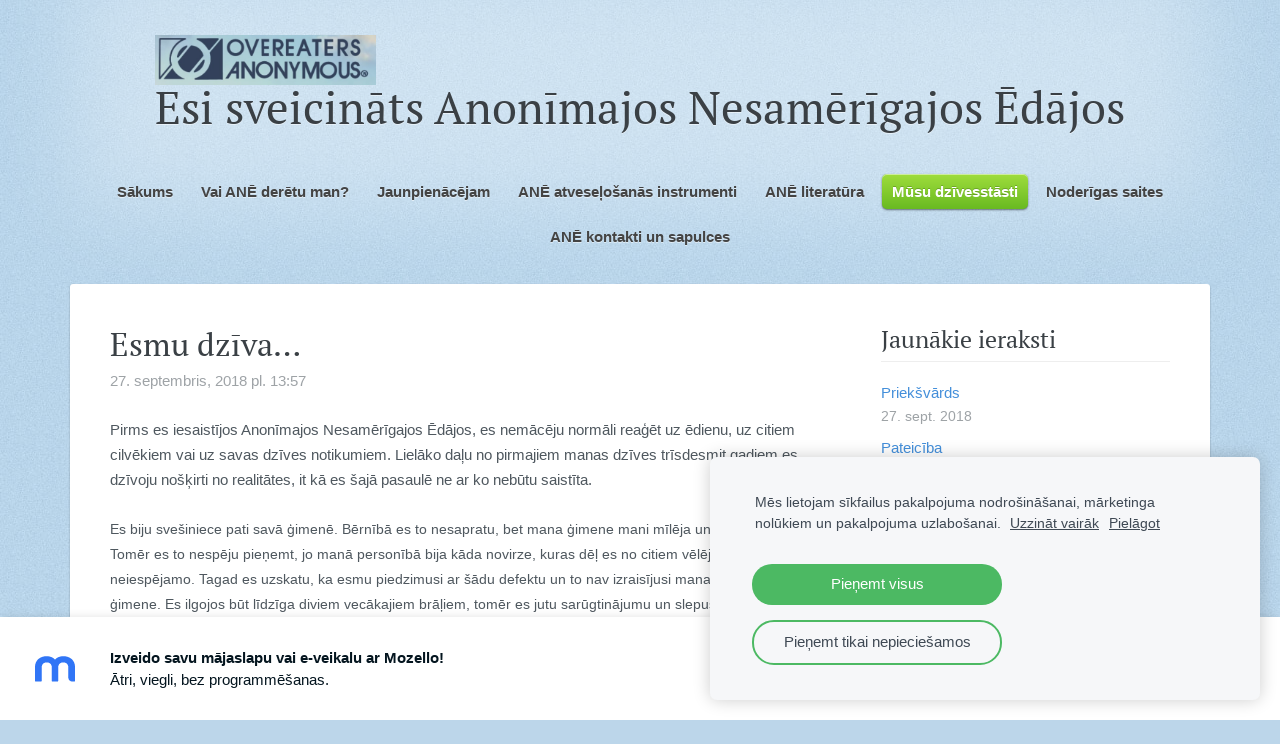

--- FILE ---
content_type: text/html; charset=UTF-8
request_url: https://ane.mozello.lv/musu-dzivesstasti/params/post/1611031/
body_size: 10461
content:
<!doctype html>

<html lang="lv">

    <head>

        <title>Esmu dzīva… - Mūsu dzīvesstāsti - ane.org</title>

    <meta name="description" content="Pirms es iesaistījos Anonīmajos Nesamērīgajos Ēdājos, es nemācēju normāli
reaģēt uz ēdienu, uz citiem cilvēkiem vai uz savas dzīves notikumiem. Lielāko
daļu no pirmajiem manas dzīves trīsdesmit" />

    <link rel="canonical" href="https://ane.mozello.lv/musu-dzivesstasti/params/post/1611031/">

    <meta name="twitter:card" content="summary" />
            <meta property="og:title" content="Esmu dzīva…" />
            <meta property="og:description" content="Pirms es iesaistījos Anonīmajos Nesamērīgajos Ēdājos, es nemācēju normāli
reaģēt uz ēdienu, uz citiem cilvēkiem vai uz savas dzīves notikumiem. Lielāko
daļu no pirmajiem manas dzīves trīsdesmit" />
            <meta property="og:image" content="" />
    


        <meta charset="utf-8" />
        <meta name="viewport" content="width=device-width,initial-scale=1.0,maximum-scale=1.0" />

        <link href="https://dss4hwpyv4qfp.cloudfront.net/designs/_shared/fonts/?family=PT+Serif:regular,italic,bold&subset=latin,latin-ext,cyrillic" rel="stylesheet" type="text/css" />
        <link rel="stylesheet" href="https://dss4hwpyv4qfp.cloudfront.net/designs/_shared/css/layout-shared.css?v=2.568" type="text/css" />
        <link rel="stylesheet" href="https://dss4hwpyv4qfp.cloudfront.net/designs/_shared/css/legacy-v1.css?v=2.568" type="text/css" />
        <link rel="stylesheet" href="https://dss4hwpyv4qfp.cloudfront.net/designs/country/css/layout.css?v=2.568" type="text/css" />
        <link rel="stylesheet" href="https://dss4hwpyv4qfp.cloudfront.net/designs/country/css/editable.css?v=2.568" type="text/css" />

        <link href="/favicon.png?0" rel="shortcut icon">
<link href="/favicon.png?0" rel="apple-touch-icon">        
            <link rel="stylesheet" href="https://dss4hwpyv4qfp.cloudfront.net/libs/js/fancybox3/jquery.fancybox.min.css?v=2.568" type="text/css" />
                <script src="https://dss4hwpyv4qfp.cloudfront.net/libs/js/jquery/2.2.4/jquery.min.js" ></script>
            <script src="https://dss4hwpyv4qfp.cloudfront.net/libs/js/fancybox3/jquery.fancybox.min.js?v=2.568" defer></script>
            <script src="https://dss4hwpyv4qfp.cloudfront.net/libs/js/bannerplay/jquery.bannerplay.js?v=2.568" defer></script>
            <script src="https://dss4hwpyv4qfp.cloudfront.net/libs/js/responsivevideos/jquery.responsivevideos.js?v=2.568" defer></script>
            <script src="https://dss4hwpyv4qfp.cloudfront.net/designs/_shared/js/bookings.js?v=2.568" defer></script>
            <script src="https://dss4hwpyv4qfp.cloudfront.net/designs/_shared/js/designfx.js?v=2.568" defer></script>
            <script src="https://dss4hwpyv4qfp.cloudfront.net/libs/js/mozlive.js?v=2.568" ></script>
                <link rel="alternate" href="http://ane.mozello.lv/musu-dzivesstasti/rss/" type="application/rss+xml" title="ane.org - Mūsu dzīvesstāsti" />
        <script>var FRONTEND_CDN = 'https://dss4hwpyv4qfp.cloudfront.net';</script>


    
    
    <!-- Cookie bar -->
    <script src="https://dss4hwpyv4qfp.cloudfront.net/libs/js/cookiebar/cookiebar.js?v=2.568"></script>
    <script>
        $(document).ready(function() {
            try {
                cookieBar({
                theme: "light",
                bannerPolicyLink: "",
                language: "lv"
            });
            } catch (e) {}
        });
    </script>


    <script src="https://dss4hwpyv4qfp.cloudfront.net/m/localize/menu/lv/?v=2.568" defer></script>
<script src="https://dss4hwpyv4qfp.cloudfront.net/m/localize/cart/lv/?v=2.568" defer></script>
<script src="https://dss4hwpyv4qfp.cloudfront.net/libs/js/component/cart.js?v=2.568" defer></script>
<script src="https://dss4hwpyv4qfp.cloudfront.net/libs/js/component/filter.js?v=2.568" defer></script>

            <script>
                var mozPageMozApi = {"language":"lv","page":"musu-dzivesstasti"}
            </script>
            


<script>
    function isSmallTouchDevice() {
        return (('ontouchstart' in window) && (window.matchMedia("(max-width: 750px), (max-height: 500px)").matches));
    }
    if (isSmallTouchDevice()) {
        document.documentElement.classList.add('mobile-header');
    }
</script>



        <style class="customizer">
                                                                                                                                                                                                                                                                                                                                                                                                                                                                                                                                                                                                                                                                                            
        @media (forced-colors: active) {
            :root { --color-header :  Canvas  }
            :root { --color-title :  CanvasText  }
            :root { --color-menu-text :  LinkText  }
            :root { --color-menu-text-selected :  CanvasText  }
            :root { --color-menu-accent :  CanvasText  }
            :root { --color-submenu :  Canvas  }
            :root { --color-submenu-text :  LinkText  }
            :root { --color-submenu-text-selected :  CanvasText  }
            :root { --color-submenu-accent :  CanvasText  }
            :root { --color-link :  LinkText  }
            :root { --color-button :  ButtonFace  }
            :root { --color-button-text :  ButtonText  }
            :root { --color-button-hover :  ButtonFace  }
            :root { --color-button-text-hover :  ButtonText  }
            :root { --color-sidemenu-text :  LinkText  }
            :root { --color-sidemenu-text-hover :  CanvasText  }
            :root { --color-h1 :  CanvasText  }
            :root { --color-h2 :  CanvasText  }
            :root { --color-h3 :  CanvasText  }
            :root { --color-text :  CanvasText  }
            :root { --color-text-strong :  CanvasText  }
            :root { --color-price :  CanvasText  }
            :root { --color-text-highlight :  Canvas  }
            :root { --color-text-border :  CanvasText  }
            :root { --color-background :  Canvas  }
            :root { --color-section-bg-1 :  Canvas  }
            :root { --color-section-bg-2 :  Canvas  }
            :root { --color-section-bg-3 :  Canvas  }
            :root { --color-footer :  Canvas  }
            :root { --color-footer-text :  CanvasText  }
            :root { --color-footer-link :  LinkText  }
            :root { --color-footer-link-hover :  CanvasText  }
            :root { --color-text-1 :  CanvasText  }
            :root { --color-text-1-highlight :  Canvas  }
            :root { --color-text-1-button :  ButtonFace  }
            :root { --color-text-1-button-text :  ButtonText  }
        }

    </style>
    <style class="customizer-fonts">
                                                                                                                                                                                                                                                                                                                                                                                                                                                                                                                                                                                                                                                                                                </style>

    

    


        <script src="https://dss4hwpyv4qfp.cloudfront.net/designs/_shared/js/legacy-v1.js?v=2.568"></script>

    </head>

    <body class="design-boxed design-width-narrow gallery-max-5 header-menu-center    footer-center                                    " lang="lv">

        
        <header id="top">
    <div id="header">
        <a id="skip-link" href="javascript:;" tabindex="1">Pāriet uz galveno saturu</a>
        <div id="header-side">
            <div id="shopicons">
                                                <button class="menu-icon shopbar-account" style="display: none" href="javascript:;" title="My account" aria-label="My account" aria-haspopup="dialog"><svg xmlns="http://www.w3.org/2000/svg"></svg></button>
            </div>
            <div id="toolicons">

            </div>
            
                    </div>
        <div id="header-main">
            <div id="title">
                                    <a href="/"><div class="mz_component mz_wysiwyg mz_editable">    <div class="moze-wysiwyg-editor" >
                    <span style="text-align: start;"><img src="//site-704202.mozfiles.com/files/704202/WhatsApp_Image_2018-09-27_at_14_48_00.jpeg" style="width: 221px;">Esi sveicināts Anonīmajos Nesamērīgajos Ēdājos</span>
            </div>
</div></a>
                            </div>
                            <div id="toptext" style="display: none">
                    <div  class="mz_component mz_wysiwyg mz_editable">    <div class="moze-wysiwyg-editor" >
            </div>
</div>
                </div>
                                        <div  class="mz_component mz_menu" id="menu" aria-label="Galvenā izvēlne">
            <ul role="menu">
                <li role="none"><a href="/"  role="menuitem" >Sākums</a>
                                    </li>
                        <li role="none"><a href="/vaianederman/"  role="menuitem" >Vai ANĒ derētu man?</a>
                                    </li>
                        <li role="none"><a href="/jaunpienacejam/"  role="menuitem" aria-haspopup="true">Jaunpienācējam</a>
                        <ul role="menu">
                <li role="none"><a href="/jaunpienacejam/problema-un-simptomi/"  role="menuitem" >Problēma un simptomi</a>
                                    </li>
                        <li role="none"><a href="/jaunpienacejam/risinajums/"  role="menuitem" >Risinājums</a>
                                    </li>
                            </ul></li>
                                    <li role="none"><a href="/atveselosanas-instrumenti/"  role="menuitem" aria-haspopup="true">ANĒ atveseļošanās instrumenti</a>
                        <ul role="menu">
                <li role="none"><a href="/atveselosanas-instrumenti/12-soli/"  role="menuitem" aria-haspopup="true">12 soļi</a>
                        <ul role="menu">
                <li role="none"><a href="/atveselosanas-instrumenti/12-soli/1-solis/"  role="menuitem" >1. Solis</a>
                                    </li>
                        <li role="none"><a href="/atveselosanas-instrumenti/12-soli/2-solis/"  role="menuitem" >2. Solis</a>
                                    </li>
                        <li role="none"><a href="/atveselosanas-instrumenti/12-soli/3-solis/"  role="menuitem" >3. Solis</a>
                                    </li>
                            </ul></li>
                                    <li role="none"><a href="/atveselosanas-instrumenti/12-tradicijas/"  role="menuitem" >12 tradīcijas</a>
                                    </li>
                        <li role="none"><a href="/atveselosanas-instrumenti/augstaks-speks/"  role="menuitem" >Par mums Augstāks Spēks</a>
                                    </li>
                        <li role="none"><a href="/atveselosanas-instrumenti/sadraudziba/"  role="menuitem" >Sadraudzība</a>
                                    </li>
                        <li role="none"><a href="/atveselosanas-instrumenti/esanas-plans-nevis-dieta/"  role="menuitem" aria-haspopup="true">Ēšanas plāns, nevis diēta!</a>
                        <ul role="menu">
                <li role="none"><a href="/atveselosanas-instrumenti/esanas-plans-nevis-dieta/ane-nav-dietu-vai-kaloriju-klubs/"  role="menuitem" >ANĒ nav „diētu vai kaloriju” klubs!</a>
                                    </li>
                        <li role="none"><a href="/atveselosanas-instrumenti/esanas-plans-nevis-dieta/cienot-izveli/"  role="menuitem" >Cienot izvēli</a>
                                    </li>
                        <li role="none"><a href="/atveselosanas-instrumenti/esanas-plans-nevis-dieta/jautajumi-par-esanas-planu/"  role="menuitem" >Jautājumi par ēšanas plānu</a>
                                    </li>
                        <li role="none"><a href="/atveselosanas-instrumenti/esanas-plans-nevis-dieta/abstinence-un-pirmais-kumoss/"  role="menuitem" >Abstinence un pirmais kumoss</a>
                                    </li>
                            </ul></li>
                            </ul></li>
                                    <li role="none"><a href="/ane-literatura/"  role="menuitem" >ANĒ literatūra</a>
                                    </li>
                        <li class="selected" role="none"><a href="/musu-dzivesstasti/"  role="menuitem"  aria-current="true">Mūsu dzīvesstāsti</a>
                                    </li>
                        <li role="none"><a href="/noderigas-saites/"  role="menuitem" >Noderīgas saites</a>
                                    </li>
                        <li role="none"><a href="/ane-sapulces/"  role="menuitem" >ANĒ kontakti un  sapulces</a>
                                </li></ul>
            
</div>
                    </div>

        <button id="languages-opener" aria-label="Valodas izvēle" class="mobile-menu-opener clearbutton"><svg xmlns="http://www.w3.org/2000/svg"></svg></button>
        <button id="menu-opener" aria-label="Galvenā izvēlne" class="mobile-menu-opener clearbutton"><svg xmlns="http://www.w3.org/2000/svg"></svg></button>

    </div>
    </header>
        <div id="wrap">

                <div id="submenubox">
        <nav id="submenu" class="mz_component mz_menu mz_blogmenu is-alternate" aria-label="Bloga izvēlne">
            <button id="submenu-opener" class="clearbutton"><span>&nbsp;</span></button>
        </nav>
    </div>
                            <div id="main">


    <div>
    <div id="blog" class="section section-customizable">
        <div class="mz_overlay_bar mz_blog_customize"><a class="moze-blog-customize"></a></div>
        <div class="container">
            <div id="sidebar-wrap">
                <div  class="mz_component mz_blog mz_editable mainblock" data-cid="16079276" data-name="mainblog" data-type="blog">
<main class="moze-post-container" >

    
    <h1>Esmu dzīva…</h1>

    <div class="moze-postdetails">
        <span>
            <span class="unpublished moze-lighter">27. septembris, 2018 pl. 13:57</span>
            
                    </span>
    </div>

    <p class="MsoBodyTextIndent" style="">Pirms es iesaistījos Anonīmajos Nesamērīgajos Ēdājos, es nemācēju normāli
reaģēt uz ēdienu, uz citiem cilvēkiem vai uz savas dzīves notikumiem. Lielāko
daļu no pirmajiem manas dzīves trīsdesmit gadiem es dzīvoju nošķirti no
realitātes, it kā es šajā pasaulē ne ar ko nebūtu saistīta. </p><hr class="moze-more-divider"><p><span style="font-size: 14px;">Es biju svešiniece pati savā ģimenē. Bērnībā es to nesapratu,
bet mana ģimene mani mīlēja un par mani rūpējās. Tomēr es to nespēju pieņemt,
jo manā personībā bija kāda novirze, kuras dēļ es no citiem vēlējos sagaidīt
neiespējamo. Tagad es uzskatu, ka esmu piedzimusi ar šādu defektu un to nav
izraisījusi mana apkārtne vai ģimene. Es ilgojos būt līdzīga diviem vecākajiem
brāļiem, tomēr es jutu sarūgtinājumu un slepus mēģināju ar viņiem sacensties.
Ja vien nespēju uzvarēt, es atteicos no spēles, lai gan patiesībā mani brāļi
bija jauki un apdāvināti cilvēki. Varbūt arī es tāda biju, bet biju tik ļoti
pārņemta ar citu vainošanu par savas dzīves nepilnībām, ka nespēju attīstīt
savas dāvanas. Es atteicos būt par daļu no savas ģimenes. Es nespēju sadzīvot
ne ar viņiem, ne ar pasauli, kas bija man apkārt.</span><br></p><o:p></o:p><p></p><p class="MsoBodyTextIndent" style=""><o:p></o:p></p><p class="MsoBodyTextIndent" style="">Jau bērnudārzā es jutos atšķirīga no pārējiem. Meitenes, ar
kurām vēlējos draudzēties, bija glītākas par mani. Tas nozīmēja, ka viņas
nebija resnas un tātad – labākas par mani. Arī maniem skolas biedriem manās
acīs kaut kas pietrūka: ikvienu no viņiem es saredzēju kā savu pretinieku.
Starpbrīža laikā es paslēpos krūmos, vēloties, kaut es tur viena pati varētu
palikt mūžīgi. Vienīgais mans sabiedrotais bija ēdiens. <o:p></o:p></p><p class="MsoBodyTextIndent" style="">Reiz, kad biju no mātes saņēmusi pērienu, biju tik dusmīga,
ka vēlējos, kaut viņa nomirtu. Es jutos saniknota, bet reizē vainīga, ka esmu
vēlējusies kaut ko tik briesmīgu. Iekšā man viss vārījās no raudāšanas. Es
devos uz virtuvi, apēdu Boloņjas desas sviestmaizi un jutos ērti un mierīgi.
Ēdiens man lika justies, ka viss būs kārtībā. Es drīz vien sapratu, ka ne visi
jūtas tik ērti, apēdot Boloņjas sviestmaizi, bet man ēdiens vienmēr lika
justies labi, un mums vairs savā starpā nebija jāsacenšas. <o:p></o:p></p><p class="MsoBodyTextIndent" style="">Pamatskolas un koledžas gados es biju savas klases klauns, un
tad man jau bija daži draugi. Bet man joprojām bija sajūta, it kā manis
patiesībā nebūtu. Nekam nebija nozīmes, jo es pati nebiju īsta. Es domāju, ka
visas “īstās” meitenes gāja uz randiņiem, pirka krāšņas drēbes un mācēja
sarunāties ar cilvēkiem. Es biju resna, garlaicīga un nejūtīga. Taču, lai
uzturētu šādu nejūtību, man bija jāpārēdas. <o:p></o:p></p><p class="MsoBodyTextIndent" style="">Otrajā koledžas gadā septiņpadsmit gadu vecumā es svēru 125
kilogramus, un tas man bija pārāk sāpīgi. Es aizgāju no skolas un pārcēlos uz
citu pilsētu. Man bija padomā lieli plāni un es loloju cerības, ka varēšu
zaudēt svaru, sākšu visu no jauna un kļūšu par īstu cilvēku. Es vēlējos visu
vai neko: vai nu es būšu Mis Amerika vai arī palikšu tukša vieta. Es fantazēju,
ka došos prom, zaudēšu svaru un tad atgriezīšos skolā slaida un skaista un salauzīšu
sirdis visiem puišiem, kas mani agrāk ignorēja. Manas fantāzijas un atriebības
plāni bija vienīgie cerības stari, kas deva man spēku. <o:p></o:p></p><p class="MsoBodyTextIndent" style="">Es ieguvu darbu kādā advokātu birojā, atklāju, ka man patīk
strādāt un ka esmu prasmīga sekretāre. Manā darbavietā cilvēki izturējās pret
mani ar cieņu un ieklausījās manī, kas vairoja manu pašapziņu. Tur es sastapu
kādu meiteni ar pārmērīga svara problēmām, un mēs nolēmām viena otrai palīdzēt
zaudēt svaru. Mēs ievērojām proteīnu diētu un abas zaudējam kādus 45 kilogramus.
Mēs daudz laika pavadījām, runājot pa telefonu, un, lai gan bijām atšķirīgas,
mums abām piemita tieksme uz ēdienu. Tā bija pirmā reize dzīvē, kad man izdevās
zaudēt svaru un es biju pārliecināta, ka diētas ievērošana ir īstā atbilde.
Skatoties atpakaļ, es tagad saprotu, ka <b>uz
mani iedarbojās tieši sarunas ar citu negausīgu ēdāju un rūpēšanās par kādu
citu tikpat lielā mērā, kā es rūpējos par sevi.</b> <o:p></o:p></p><p class="MsoBodyTextIndent" style="">Pēc šo 45 kilogramu zaudēšanas es biju pārliecināta, ka vairs
nekad nebūšu resna. Tā kā vairs nebiju pārmērīgi apaļīga, es domāju, ka tagad
sāksies mana īstā dzīve. Tomēr izrādījās, ka tagad tikai sākās diētu, svara
zaudēšanas un atkal atgūšanas karuselis. Nākamajos desmit gados es vēl divas
reizes zaudēju un atkal atguvu 45 kilogramus (neņemot vērā neskaitāmās reizes,
kad no rīta uzsāku diētu, bet pēcpusdienām jau biju to pārkāpusi). Tā es
mēģināju uzsākt dzīvi bez ēšanas, ko es centos aizstāt ar alkoholu, narkotikām
un seksu. <b>Es nepazinu dzīvi ārpus kādas
atkarības.</b> <o:p></o:p></p><p class="MsoBodyTextIndent" style="">Es iepazinos ar visām pašpalīdzības grāmatām par diētām un
uzbarošanos, kādas vien varēju atrast. Man bija pieejama informācija par
kalorijām, vingrinājumiem un uzturu. Es mācījos par pašcieņu un psiholoģiju.
Bet visas šīs zināšanas par sevi nevarēja mani apturēt no nepārvaramas ēšanas;
ja reiz es sāku ēst, es nevarēju apstāties. Kad mani pārņēma ēšanas kāre, tad
no tās mani nevarēja atturēt nekāda gribas piepūle. Nekādas no šīm zināšanām
nevarēja apklusināt neapmierinātību, kas plosījās manī. Dažkārt es pat
nepamanīju, ka pieņemos svarā. Vienīgais brīdinājums bija biedējošā apziņa, ka
man vairs nav drēbju, kas derētu. <o:p></o:p></p><p class="MsoBodyTextIndent" style="">Trīsdesmit gadu vecumā es svēru 136 kilogramus, un man šķita,
ka visu atlikušo dzīvi es palikšu resna. Manī nebija iecietības pret citiem,
īpaši pret skaistām un slaidām sievietēm. Sāncensību, kuru es vienmēr esmu
jutusi attiecībā pret apkārtējiem, tagad pavadīja naids un aizvainojums. Es
biju apprecējusies ar vīrieti, kuru nemīlēju, vienkārši tāpēc, ka viņš bija ar
mieru mani precēt. Es neticēju, ka tādai resnai meitenei kā man ir iespēja
izvēlēties, kuru viņa precēs, un biju iedomājusies, ka laulības dzīve un bērni
liks man justies normālai. Bet tā nenotika. <o:p></o:p></p><p class="MsoBodyTextIndent" style="">1979. gada pavasarī manu māju kopā ar visu pilsētu izpostīja
viesuļvētra. Šī diena tika nosaukta par “briesmīgo otrdienu” un tā
neatgriezeniski izmainīja mūsu visu dzīves. Visa pilsēta izskatījās kā kara
lauks, kur pat vairs nebija nevienas atpazīstamas ēkas. Pēc šīs nelaimes mana
apsēstība ar ēdienu kļuva tikpat sāpīga kā resnums<b>. Es vienmēr biju vēlējusies būt tieva, bet nekad negribēju pārtraukt
savus ēšanas paradumus.</b> Pēc viesuļvētras es nespēju panest apkārt valdošo
postažu bez pastāvīgas ēšanas. Toreiz mana grūtniecība bija sasniegusi septīto
mēnesi un ārsti mani brīdināja, ka tādā veidā es nodaru pāri sevi un savam
bērnam, bet, pat to zinot, es nespēju pārtraukt ēšanu. No ārsta es taisnā ceļā
devos uz tuvējo restorānu, lai apmierinātu arvien klātesošo kāri pēc ēdiena. Es
nezinu, kā mans ķermenis to varēja panest, bet tā tas turpinājās vēl trīs
gadus. <o:p></o:p></p><p class="MsoBodyTextIndent" style="">Tad kādu dienu es skatījos televīziju, kur ieraudzīju reklāmu
par Anonīmo Nesamērīgo
Ēdāju semināru mūsu pilsētā. Tā nu es nolēmu aiziet, un atceros, ka
seminārs manī bija izraisījis lielu interesi, lai gan neko nezināju par šo
organizāciju. Es jau biju atteikusies no visiem citiem diētu klubiem. Atminos,
ka seminārā ierados pirmā, un biju neapmierināta, ka tas nesākas laicīgi.
Semināram sākoties, es jutos ļoti neērti, bet biju sajūsmā par runātājiem.
Nekad nebiju dzirdējusi kādu atzīstam, ka viņš, tāpat kā es, ir nonācis ēdiena
varā, kā arī nekad nebiju dzirdējusi pārliecinošus apgalvojumus, ka kādam ir
labas, mīlošas attiecības ar Dievu. Visas līdz šim dzirdētās runas par Dievu
vienmēr bija pārpildītas ar sentimentalitāti, tām trūka sirsnības, un tās
nebija priekš manis. Taču runātāja ANĒ seminārā pavisam noteikti izteicās man
saprotamā valodā, viņai bija tādas pašas izjūtas attiecībā uz ēdienu, kā arī
viņas vārdi izklausījās pilnīgi ticami, kad viņa stāstīja, kā Dievs ir viņu
atbrīvojis no apsēstības ar ēdienu. Todien es noticēju, ka, ja jau šai
runātājai Dievs ir tā palīdzējis, tad viņš varētu kaut ko iesākt arī ar manu
ēšanas problēmu. Galu galā viņa bija tāda pati kā es.<o:p></o:p></p><p class="MsoBodyTextIndent" style="">Pēc semināra man vēl bija vajadzīgi astoņi mēneši, lai
nonāktu līdz ANĒ sanāksmei. Es ļoti vēlējos atrast Dievu pati un pēc saviem
noteikumiem, bet ar mani tā nenotika. Es astoņas reizes aizbraucu līdz ANĒ
sanāksmes vietai, bet man nepietika drosmes ieiet iekšā. Manas bailes bija
spēcīgas, bet pārēšanās izraisītās sāpes visbeidzot kļuva tik stipras, ka es no
mašīnas tomēr kaut kā aizkļuvu līdz sanāksmes vietai. <o:p></o:p></p><p class="MsoBodyTextIndent" style="">Pirmās sanāksmes laikā mani vajāja doma, ka te ienāks kāds
pazīstams cilvēks un mani ieraudzīs. Mani aizkaitināja arī tas, ka šeit bija
sapulcējušies tikai deviņi cilvēki (visas sievietes), turklāt vienai bija tieši
tāda pati kleita kā man. Tas nu bija par traku! Mans prāts bija tik nemierīgs,
ka es pat nedzirdēju, ka viņas īsti teica. Tomēr arī tajā vakarā Dievs darbojās
manā dzīvē, jo es nopirku “Lielo Grāmatu”, cerot, ka varēšu to izmatot, lai
atveseļotos, un man vairs nekad nebūs jāiet uz šīm sasodītajām Anonīmo Nesamērīgo Ēdāju sanāksmēm.
Esmu no daudziem dzirdējusi, ka pēc pirmās ANĒ sanāksmes viņi ir sajutušies kā
mājās un sapratuši, ka tieši šeit viņi ir piederīgi. Ar mani tā nenotika. <b>Iet uz ANĒ sanāksmēm nozīmēja atzīt, ka
esmu resna, un šo patiesību es ienīdu vairāk kā jebko citu savā dzīvē.</b> Un
ticiet man, es ienīdu lielāko daļu no tā, kas bija manī un visā pasaulē.&nbsp; <o:p></o:p></p><p class="MsoBodyTextIndent" style="">Es sāku lasīt “Lielo grāmatu”, un katrā vietā, kur bija
pieminēts “alkohols”, es to izsvītroju un virsū uzrakstīju – “ēdiens”. Lasot šo
grāmatu, manu acu priekšā pavērās visa mana dzīve. Es raudāju un smējos, jo
pirmo reizi tik daudz sapratu. Tovakar, lasot “Lielo Grāmatu”, es par sevi
uzzināju to, ko attiecībā uz sevi visu mūžu biju noliegusi. Es nevarēju vien
sagaidīt nākamo ANĒ tikšanās reizi, lai tikai varētu pavaicāt cilvēkiem, vai
arī viņi ir uztvēruši šajā grāmatā teikto. Mani pārpildīja satraukums.
Visbeidzot es biju īsta un biju dzīva. Kopš tās dienas, esmu nokritusies par 68
kilogramiem un pēdējos desmit gados mans svars nav svārstījies vairāk kā par 5
kilogramiem.<o:p></o:p></p><p class="MsoBodyTextIndent" style="">Sākumā es nezināju daudz par Dievu un biju gatava pieņemt
domu, ka varēšu pieņemt jebkādus priekšstatus par Augstāko Spēku, kādus vien
izvēlēšos. Es izdomāju, ka, ja pār mani sabruktu griesti, tad tie būtu „kāds
par mani lielāks spēks”, tā nu es izlēmu, ka manas guļamistabas griesti būs
mans Augstākais Spēks. Kad nu vērsu savas lūgšanas uz griestiem, Dievs sāka
mani iepazīstināt ar sevi daudz smalkākos veidos. Es centīgi viņu meklēju, it
kā viņš līdzinātos miljons dolāriem, kas paslēpti manā dzīvojamā istabā. Es
skatījos TV sludinātājus, gāju uz baznīcu un apmeklēju AA un ANĒ sanāksmes un
konferences. Es lasīju AA grāmatu “Kā noticēt” (<i>Come to Believe</i>), kā arī katru vakaru pārlasīju “Lielo Grāmatu”. Es
liku sevi Dieva rokās, vēlēdamās darīt visu, kas būtu nepieciešams, lai Viņu
labāk iepazītu un atveseļotos no savas slimības.<o:p></o:p></p><p class="MsoBodyTextIndent" style="">Izrādījās, ka atbilde uz maniem meklējumiem, ir tīri garīga.
No manis tika sagaidīts, lai es iztīru savas pagātnes atkritumus, īstenojot
“Divpadsmit Soļus”. Pārējo paveiks Dievs. Šī mājas tīrīšana ir kalpojusi par
pamatu manai atlabšanai un jaunatklātajām attiecībām ar Dievu. Savās lūgšanās,
dzīves aprakstā un apcerē esmu ieguldījusi daudz laika un pūļu. Tieši ar
apceres palīdzību es esmu personīgi iepazinusi Dievu un sajutusi, ka viņš mani
pieņem.<o:p></o:p></p><p class="MsoBodyTextIndent" style="">Esmu pārliecināta, ka dažas no pieredzēm, ko sajutu klusībā
atrodoties viņa klātbūtnē, var iztulkot kā manas iztēles augļus, bet es to
necenšos izpētīt un par tādām lietām vairs neuztraucos. Es zinu, cik svarīga šī
apcere ir bijusi manam emocionālajam līdzsvaram un dziedināšanai. Es arī vairs
tik daudz neuztraucos par savām sajūtām vai par savu svaru. Kā jau teikts
programmā, kad garīgais ļaunums ir pārvarēts, tad emocionālā un fiziskā
atveseļošanās nāk dabiski un viegli. <o:p></o:p></p><p class="MsoBodyTextIndent" style="">Veseļošanās laikā esmu pieļāvusi daudzas kļūdas un dažkārt
esmu izturējusies patiešām slikti. Esmu šķīrusies, precējusies no jauna un
atkal šķīrusies. Manī joprojām ir tādi rakstura trūkumi, kā skaudība, savtība
un brieduma trūkums. Dažkārt mani ir tikpat viegli aizvainot kā piecgadīgu
bērnu. Dažreiz es esmu īgna un plānoju kādam atriebties. Tomēr es esmu
atklājusi, ka <b>tik ilgi, kamēr turpinu
mēģināt, lūgt un izmantot ANĒ piedāvātās iespējas, Dievs palīdz man būt
atturīgai un netiesā mani pārāk bargi.<o:p></o:p></b></p><p class="MsoBodyTextIndent" style="">Kā cilvēkam, kuram patīk citus tiesāt, būtu labi, ja
iecietība būtu tā, ko es spētu labāk parādīt citiem. Mūsu ANĒ sanāksmju
noslēgumā es lūdzu Dievam piedot manus pārkāpumus un trūkumus, kā arī es
piedodu tiem, kas ir ko nodarījuši man. Es spēju sevī ilgi paturēt
sarūgtinājumu, bet esmu sapratusi, ka aizvainojums mani atkal noved pie
kārtējās negausīgās ēšanas. <o:p></o:p></p><p class="MsoBodyTextIndent" style="">Lai atveseļotos, man vēl ir ejams tāls ceļš, bet tagad mana
dzīve ir nesalīdzināmi labāka nekā pirms tam. Es rūpējos par citiem, es kalpoju
un esmu piederīga ANĒ sadraudzībai un pasaulei. Katras dienas lielāko daļu es
esmu laimīga. Es spēju labi sadzīvot ar savu ģimeni un es dzīvoju aktīvu un
auglīgu dzīvi. <b>Vislabāk gan man patīk
tas, ka esmu atbrīvojusies no apsēstības ar ēdienu un man vairs nav jācīnās ar
lieko svaru.</b> Tagad es bieži smejoties saku, ka lai arī kas notiktu, diena
ir skaista, jo es atturos no pārēšanās un neesmu vairs precējusies ar savu
pirmo vīru. Bet patiesībā par savu atveseļošanos esmu pateicīga vienīgi Dievam,
kuru esmu iepazinusi personīgi. Es spēju novērtēt, cik ļoti ir mainījušās manas
attiecības ar Dievu no tās dienas, kad par savu Augstāko Spēku izraudzījos
griestus. <o:p></o:p></p><p>









































</p><p class="MsoBodyTextIndent" style="">Es vēlētos arī teikt kādu vārdu par aizbildņiem šajā
programmā. Daži cilvēki domā, ka manam aizbildnim ir jābūt tikušam “daudz
tālāk” par mani, taču mana aizbildne ieradās Anonīmajos Nesamērīgajos Ēdājos vienā laikā ar
mani. Es esmu viņu iemīlējusi kā nevienu citu. Viņa zina par mani visu, un
tajā, kā mēs spējam viena otru pieņemt, atspoguļojas Dieva mīlestība pie
cilvēkiem. Mēs abas spējam novērtēt negausīgās ēšanas slimību un bezspēcību,
kas to pavada. Viņa mani pamudina un iedvesmo vēlēties dzīvot, mīlēt un labāk
iepazīt Dievu, jo arī viņā ir redzama labestība un mīlestība. Katru dienu es
pateicos Dievam par šo sievieti. Ieguvumi, ko saņemam, dzīvojot garīgu dzīvi,
ir neizmērojami, un es esmu tik pateicīga, ka pati varu būt par vienu no Dievam
dārgajiem brīnumiem.<o:p></o:p></p>

    
    
</main></div>
                <aside id="sidebar">
                    <div  class="mz_component mz_recentposts sidebox" data-name="recentposts" data-type="recentposts">
    <h2>Jaunākie ieraksti</h2>
    <ul>
                    <li>
                <a href="/musu-dzivesstasti/params/post/1611102/prieksvards">Priekšvārds</a><br />
                <span class="moze-lighter">27. sept. 2018</span>
            </li>
                    <li>
                <a href="/musu-dzivesstasti/params/post/1611101/pateiciba">Pateicība</a><br />
                <span class="moze-lighter">27. sept. 2018</span>
            </li>
                    <li>
                <a href="/musu-dzivesstasti/params/post/1611100/esiet-laipni-lugti">Esiet laipni lūgti!</a><br />
                <span class="moze-lighter">27. sept. 2018</span>
            </li>
                    <li>
                <a href="/musu-dzivesstasti/params/post/1611097/arvien-atgriezieties-rozannas-stasts">Arvien atgriezieties. Rozannas stāsts</a><br />
                <span class="moze-lighter">27. sept. 2018</span>
            </li>
                    <li>
                <a href="/musu-dzivesstasti/params/post/1611096/vina-atrada-sevi">Viņa atrada sevi</a><br />
                <span class="moze-lighter">27. sept. 2018</span>
            </li>
                    <li>
                <a href="/musu-dzivesstasti/params/post/1611095/atturiba-nevis-pilniba">Atturība, nevis pilnība</a><br />
                <span class="moze-lighter">27. sept. 2018</span>
            </li>
                    <li>
                <a href="/musu-dzivesstasti/params/post/1611094/divdesmita-gadsimta-brinums">Divdesmitā gadsimta brīnums</a><br />
                <span class="moze-lighter">27. sept. 2018</span>
            </li>
            </ul>
</div>
                    
                    
                    
                </aside>
            </div>
            <div class="clear"></div>
        </div>
    </div>
</div>




    </div>

        </div>

            <footer id="bottom" class="mz_footer">
        
        <div id="footer">
            <div id="foottext">
                <div  class="mz_component mz_wysiwyg mz_editable">    <div class="moze-wysiwyg-editor" >
                    Veidots ar <a href="https://www.mozello.lv" target="_blank" rel="nofollow">Mozello</a> - labo mājas lapu ģeneratoru.
            </div>
</div>
            </div>
            <div id="social" >
                
            </div>
        </div>
    </footer>

<div  class="mz_component mz_nagbanner"><div id="nag-banner">
    <a class="nag-logo" href="https://www.mozello.lv/" target="_blank" rel="nofollow"></a>
    <div class="nag-text">
        <a href="https://www.mozello.lv/" target="_blank" rel="nofollow">
            <h1>Izveido savu mājaslapu vai e-veikalu ar Mozello!</h1>
            <p>Ātri, viegli, bez programmēšanas.</p>
        </a>
    </div>
    <a class="nag-abuse" href="https://www.mozello.lv/parkapumi/" rel="nofollow">Ziņot par pārkāpumu</a>
    <a class="nag-button" href="https://www.mozello.lv/" rel="nofollow">Uzzināt vairāk</a>
</div></div>        
    


    <script>
        $(document).ready(function(){
            $(".mz_wysiwyg").responsiveVideos();
        });
    </script>

<script src="https://spark.engaga.com/public/site.js" id="engaga-script" data-engaga-user-id="812622790deb8e25ff14be1452051e3e" async="async"></script>


    </body>

</html>